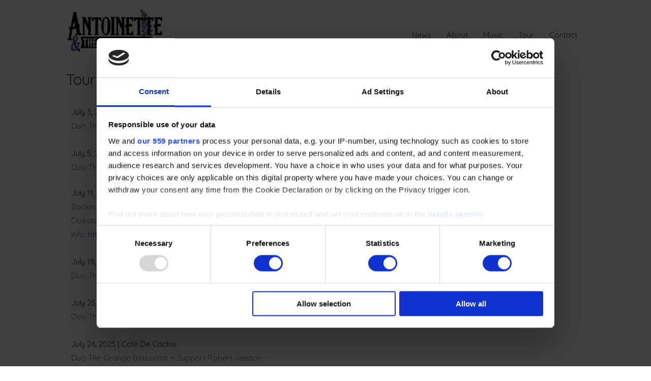

--- FILE ---
content_type: application/x-javascript
request_url: https://consentcdn.cookiebot.com/consentconfig/55e31da8-90e5-4af2-b25c-1a00c2a38302/antoinettebluebonnets.com/configuration.js
body_size: 144
content:
CookieConsent.configuration.tags.push({id:53556114,type:"script",tagID:"",innerHash:"",outerHash:"",tagHash:"10263480016190",url:"",resolvedUrl:"",cat:[3]});CookieConsent.configuration.tags.push({id:53556115,type:"script",tagID:"",innerHash:"",outerHash:"",tagHash:"12970578108616",url:"https://antoinettebluebonnets.com/wp-content/plugins/duracelltomi-google-tag-manager/js/gtm4wp-youtube.js?ver=1.13.1",resolvedUrl:"https://antoinettebluebonnets.com/wp-content/plugins/duracelltomi-google-tag-manager/js/gtm4wp-youtube.js?ver=1.13.1",cat:[1,4]});CookieConsent.configuration.tags.push({id:53556116,type:"script",tagID:"",innerHash:"",outerHash:"",tagHash:"12279048019061",url:"https://player.vimeo.com/api/player.js?ver=1.0",resolvedUrl:"https://player.vimeo.com/api/player.js?ver=1.0",cat:[1]});CookieConsent.configuration.tags.push({id:53556117,type:"script",tagID:"",innerHash:"",outerHash:"",tagHash:"7284260508510",url:"https://consent.cookiebot.com/uc.js",resolvedUrl:"https://consent.cookiebot.com/uc.js",cat:[1]});